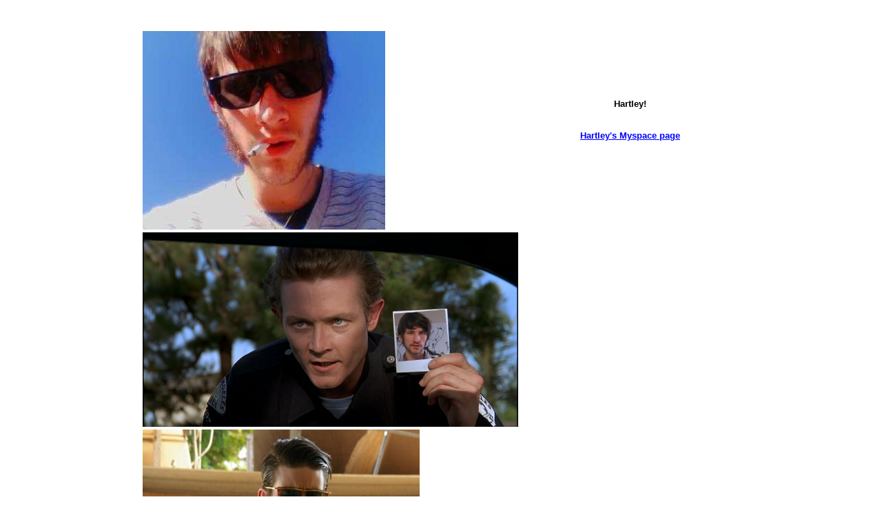

--- FILE ---
content_type: text/html
request_url: https://marcjager.com/hartley.html
body_size: 1430
content:
<html>
<head>
<title>marc j&auml;ger - Hartley Shawcross</title>
<meta http-equiv="Content-Type" content="text/html; charset=iso-8859-1">

</head>

<body text="#000000" link="#0000FF" vlink="#6600CC" alink="#FF0000" background="file:///E|/Documents/WEB/2 - My Site/original whole site/images/back.JPG">
<p align="right">&nbsp;</p>
<table width="69%" border="0" align="center">
  <tr> 
    <td width="32%" height="145"><img src="/images/hartley1.jpg" alt="IF HARTLEY HAD A DAY AT THE BEACH, THIS IS WHAT IT WOULD LOOK LIKE - IMG OF HARTLEY SHAWCROSS" width="352" height="288"></td>
    <td width="68%" valign="middle" height="145" align="center"> <p align="center"><font face="Verdana, Arial, Helvetica, sans-serif" size="2"><b>Hartley!<br>
    <br>
    </b></font></p>
      <p align="center"><font face="Verdana, Arial, Helvetica, sans-serif" size="2"><b><a href="http://www.myspace.com/hjvs" target="_blank">Hartley's 
        Myspace page</a><br>
        <br>
        <br>
        </b></font></p>      </td>
  </tr>
  <tr>
    <td height="145"><img src="images/funny/haveyouseenthisboy.jpg" alt="Do you know this man?" width="545" height="282"></td>
    <td valign="middle" height="145" align="center">&nbsp;</td>
  </tr>
  <tr>
    <td height="145"><img src="images/friends/hartley-rockabilly.jpg" width="402" height="604"></td>
    <td valign="middle" height="145" align="center">&nbsp;</td>
  </tr>
</table>
</body>
</html>
